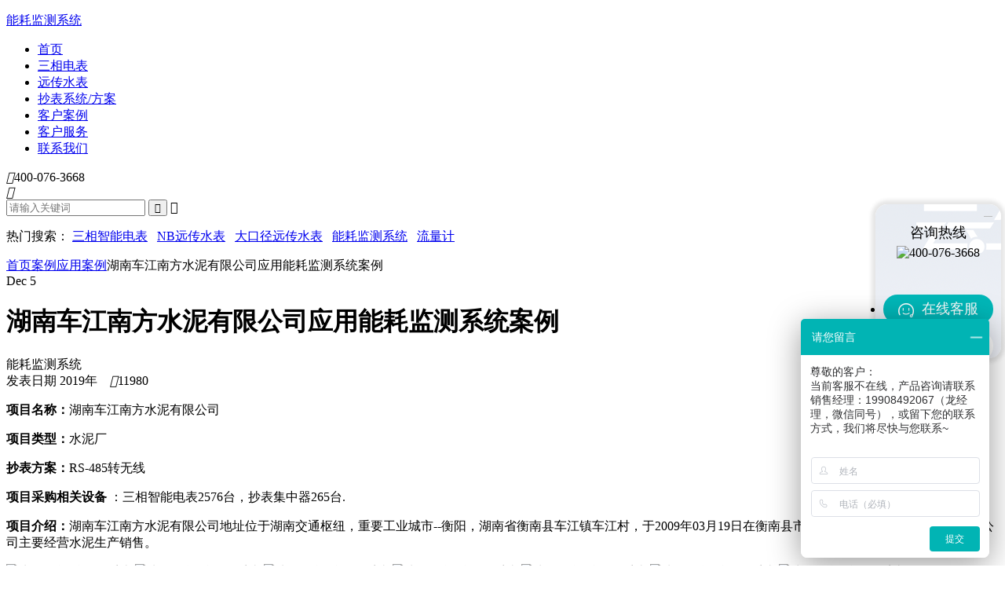

--- FILE ---
content_type: text/html
request_url: https://www.yunjichaobiao.com/casedetail/625.html
body_size: 14098
content:

<!doctype html>
<html>

<head>
	<meta charset="gb2312">
	<meta id="viewport" name="viewport" content="width=1300">
	<meta name="renderer" content="webkit">
	<meta http-equiv="X-UA-Compatible" content="IE=edge,Chrome=1"/>
        <title>能耗监测系统应用案例-湖南车江南方水泥有限公司</title>
        <meta name="keywords" content="水泥厂能耗监测系统">
        <meta name="description" content="能耗监测系统在湖南车江南方水泥有限公司的应用案例,该方案通过远程抄表监测各项能耗数据，掌握了生产环节和重点设备的实时能耗状况，减少工厂尖峰时段用电量，为管理者提供了分析决策依据，节省了水泥厂用电成本。">
        	<!--<meta name="viewport" content="width=device-width, initial-scale=1, user-scalable=no">-->
	<link href=/case/css/index.css?v1654075771" rel="stylesheet">
	<script src="/js/jquery.js?v1541400444"></script>
	<link href="/css/swiper.min.css?v1541400444" rel="stylesheet">
	<script src="/js/swiper.jquery.min.js?v1541400446"></script>
	<script src="/js/jquery.SuperSlide.2.1.1.js?v1541400538"></script>
	<!--[if lt IE 9]><script src="https://cdn.bootcss.com/html5shiv/r29/html5.min.js"></script><script src="https://cdn.bootcss.com/respond.js/1.4.2/respond.min.js"></script><![endif]-->
</head>

<body>
	<div class="pageHeader">
		<div class="headerWrap clearfix">
  <div class="headerLogo"><a title="云集" href="/" >
              <p>能耗监测系统</p> 
        </a></div>
  <ul class="headerNav ani clearfix">
    <li  ><a title="首页" href="/">首页</a></li>
    <li ><a title="三相电表" href="/products/tx_type-2.html">三相电表</a></li>
    <li ><a title="远传水表" href="/shuibiao/">远传水表</a></li>
    <li ><a title="抄表系统" href="/soft/">抄表系统/方案</a></li>
    <!-- <li ><a title="负荷感知电表" href="/zhineng/">负荷感知电表</a></li> -->
    
    <li  class="on" ><a title="客户案例" href="/case/97.html">客户案例</a></li>
    <li ><a title="客户服务" href="/news/2.html">客户服务</a></li>
    <li ><a title="联系我们" rel="nofollow" href="/contact/">联系我们</a></li>
  </ul>
  <div class="heaerTel"><i class="iconfont">&#xe695;</i>400-076-3668</div>
  <div class="heaerSearchBtn"><i class="iconfont ">&#xe9da;</i></div>
</div>
<div class="HeaderSearch ani">
  <div class="hull">
    <form class="clearfix" action="/products/" method="post" >
      <input type="text" autocomplete="off" class="text" name="search2" id="search2" placeholder="请输入关键词">
      <input type="submit" class="iconfont sbtn" value="&#xe9da;">
      <span class="searchClose iconfont">&#xecaa;</span>
    </form>
    <p>热门搜索： 
      <!--      <a href="/chanpin/122.html">威胜DTZY341</a>&nbsp;&nbsp;
                      <a href="/products/pid-1.html">威胜电表</a>&nbsp;&nbsp;
                      <a href="/products/pid-5.html">江苏林洋电表</a>&nbsp;&nbsp;
                      <a href="/soft/5.html">预付费系统</a>--> 
        <a href="/products/tx_type-2.html">三相智能电表</a>&nbsp;&nbsp; 
        <a href="/shuibiao/pid-8.html">NB远传水表</a>&nbsp;&nbsp; 
        <a href="/shuibiao/pid-6.html">大口径远传水表</a>&nbsp;&nbsp; 
        <a href="/soft/1.html">能耗监测系统</a>&nbsp;&nbsp; 
        <a href="/shuibiao/pid-18.html">流量计</a>
      </p>
  </div>
</div>
<script>
$(".heaerSearchBtn").on("click", function(){
 $(".HeaderSearch").toggleClass('on');
});	
$(".searchClose").on("click", function(){
 $(".HeaderSearch").toggleClass('on');
});	
</script> 
	</div>
	<!--/pageHeader-->
	<!--<div class="wrap BreadCrumbs"><a href="index.php">首页</a><a href="index.php">案例</a><span>案例详情</span></div>-->
	<div class="BreadCrumbs wrap clearfix"><a href="http://www.yunjichaobiao.com">首页</a><a href="/case/">案例</a><a href="/case/48.html">应用案例</a><span>湖南车江南方水泥有限公司应用能耗监测系统案例</span>
	</div>
	<div class="wrap clearfix ani" style="padding:0px 0 50px;">
		<div class="caseLeft">
			<!--/end-->
			<div class="case_Detail">
				<div class="case_DetailHd">
					<div class="date">
						<span class="MM">
							Dec						</span>
						<span class="DD">
							5						</span>
					</div>
					<h1 class="text-overflow">
						湖南车江南方水泥有限公司应用能耗监测系统案例					</h1>
					<div class="clearfix">
						<div class="tag">能耗监测系统						</div>
						<div class="time">发表日期 2019年&nbsp;&nbsp;&nbsp;&nbsp;<i style=" vertical-align: initial;" class="iconfont">&#xe689;</i>11980</div>
					</div>
				</div>
				<div class="case_DetaiBd">
					<p>
	<strong>项目名称：</strong>湖南车江南方水泥有限公司
</p>
<p>
	<strong>项目类型</strong><strong>：</strong>水泥厂
</p>
<p>
	<strong>抄表方案：</strong>RS-485转无线
</p>
<p>
	<strong> 项目采购相关设备 </strong> ：三相智能电表2576台，抄表集中器265台.
</p>
<p>
	<strong>项目介绍：</strong>湖南车江南方水泥有限公司地址位于湖南交通枢纽，重要工业城市--衡阳，湖南省衡南县车江镇车江村，于2009年03月19日在衡南县市场和质量监督管理局注册成立，公司主要经营水泥生产销售。
</p>
<img src="/attachments/image/20200520/20200520151204_36740.jpg?v1589958724" alt="水泥厂能耗监测系统" /> <img src="/attachments/image/20200520/20200520151204_76069.jpg?v1589958724" alt="水泥厂能耗监测系统" /> <img src="/attachments/image/20200520/20200520151204_75464.jpg?v1589958724" alt="水泥厂能耗监测系统" /> <img src="/attachments/image/20200520/20200520151204_38888.jpg?v1589958724" alt="水泥厂能耗监测系统" /> <img src="/attachments/image/20200520/20200520151205_15081.jpg?v1589958725" alt="水泥厂能耗监测系统" /> <img src="/attachments/image/20200520/20200520151205_40000.jpg?v1589958725" alt="水泥厂能耗监测系统" /> <img src="/attachments/image/20200520/20200520151205_29819.jpg?v1589958725" alt="水泥厂能耗监测系统" /> <img src="/attachments/image/20200520/20200520151205_44145.jpg?v1589958725" alt="水泥厂能耗监测系统" /> <img src="/attachments/image/20200520/20200520151205_99620.jpg?v1589958725" alt="水泥厂能耗监测系统" /> <img src="/attachments/image/20200520/20200520151205_84154.jpg?v1589958725" alt="水泥厂能耗监测系统" />				</div>
				
				<div class="detail_tag clearfix">
			文章标签:<a href="https://www.yunjichaobiao.com/products/" target="_blank">三相电表</a><a href="https://www.yunjichaobiao.com/soft/1.html" target="_blank">能耗管理系统</a>			
		</div>
				
				<div class="case_DetaiPage">
					<ul class="clearfix">
                                      
						<li>
							<a class="text-overflow" href="/casedetail/720.html" title="北京E园PARK共享办公写字楼抄表系统应用案例"><i class="iconfont">&#xe660;</i><p class="text-overflow">北京E园PARK共享办公写字楼抄表系统应用案例</p></a>
						</li>
                                                                                     
						<li>
							<a class="text-overflow" href="/casedetail/726.html" title="西藏大学校园电表远程抄表系统应用案例"><i class="iconfont">&#xe65f;</i><p class="text-overflow">西藏大学校园电表远程抄表系统应用案例</p></a>
						</li>
                                                
						<li>
							<a class="text-overflow" href="/case/48.html"><i class="iconfont">&#xe859;</i><p class="text-overflow">返回案例列表</p></a>
						</li>

					</ul>
				</div>


				<!--<div class="loaDmore"><a href="javascript:;" onclick="javascript:history.back(-1);">返回案例列表<span class="iconfont">&#xe673;</span></a></div>-->
			</div>

			<!--/load-->
		</div>
		<!--/caseLeft-->
		<div class="caseSideBar">
			<form class="caseSideSearch" action="/case/"  method="POST">
				<input type="text" class="text" name="sch"  placeholder="搜索" >
				<input type="submit" class="iconfont btn" value="&#xe734;">
			</form>
			<!--切换新闻-->
			<div class="caseSideItemBox">
				<div class="caseSide_tabNews">
					<div class="hd">
						<ul class="clearfix">
							<li><a href="javascript:;">应用案例</a>
							</li>
							<li><a href="javascript:;">参观供应商</a>
							</li>
							<li><a href="javascript:;">客户来访</a>
							</li>

						</ul>
					</div>
					<div class="bd noani">
						<div class="bdBox">
							<ul class="clearfix">
                              
                                                            
                                                            <li>
                                                                    <a href="/casedetail/950.html" class="clearfix">
                                                                        <div class="pic" style="background-image: url(/attachments/month_2408/240829114818_cae790od7.jpg);"></div>
                                                                        <h2>湖南永州市中央新城住宅小区应用案例</h2>
                                                                        <div class="time">2024年</div>
                                                                    </a>
                                                                </li>                                                                       
                                                            
                                                            <li>
                                                                    <a href="/casedetail/949.html" class="clearfix">
                                                                        <div class="pic" style="background-image: url(/attachments/month_2407/240717051545_67dc71CIC.jpg);"></div>
                                                                        <h2>阿里中心A座办公写字楼应用案例</h2>
                                                                        <div class="time">2024年</div>
                                                                    </a>
                                                                </li>                                                                       
                                                            
                                                            <li>
                                                                    <a href="/casedetail/948.html" class="clearfix">
                                                                        <div class="pic" style="background-image: url(/attachments/month_2407/240711035048_d091d2SBp.jpg);"></div>
                                                                        <h2>安徽芜湖港务工厂园区应用案例</h2>
                                                                        <div class="time">2024年</div>
                                                                    </a>
                                                                </li>                                                                         
								

							</ul>
							<a class="more" target="_blank" href="/case/48.html">查看更多&nbsp;&gt;</a>

						</div>
						<div class="bdBox">
							<ul class="clearfix">
                                            
				  
                                                            
                                                            <li>
                                                                    <a href="/casedetail/660.html" class="clearfix">
                                                                        <div class="pic" style="background-image: url(/attachments/month_2008/200822044929_57f002TQQ.jpg);"></div>
                                                                        <h2>云集抄表应邀参观阿里巴巴集团总部洽谈电力仪表合作</h2>
                                                                        <div class="time">2020年</div>
                                                                    </a>
                                                                </li>                                                                       
                                                            
                                                            <li>
                                                                    <a href="/casedetail/657.html" class="clearfix">
                                                                        <div class="pic" style="background-image: url(/attachments/month_2008/200811030728_a92dc8IcX.jpg);"></div>
                                                                        <h2>杭州海兴电表厂家工厂参观学习</h2>
                                                                        <div class="time">2020年</div>
                                                                    </a>
                                                                </li>                                                                       
                                                            
                                                            <li>
                                                                    <a href="/casedetail/647.html" class="clearfix">
                                                                        <div class="pic" style="background-image: url(/attachments/month_2006/200605104615_69e8feN0S.jpg);"></div>
                                                                        <h2>江苏林洋电表厂家工厂参观学习</h2>
                                                                        <div class="time">2020年</div>
                                                                    </a>
                                                                </li>                                                                     				

							</ul>
							<a class="more" target="_blank" href="/case/38.html">查看更多&nbsp;&gt;</a>

						</div>
						<div class="bdBox">
							<ul class="clearfix">
                                                              
                                                            
                                                            <li>
                                                                    <a href="/casedetail/734.html" class="clearfix">
                                                                        <div class="pic" style="background-image: url(/attachments/month_2107/210702112416_5e1b11YhH.jpg);"></div>
                                                                        <h2>杭州炬华科技股份有限公司领导来我公司考察参观</h2>
                                                                        <div class="time">2021年</div>
                                                                    </a>
                                                                </li>                                                                       
                                                            
                                                            <li>
                                                                    <a href="/casedetail/731.html" class="clearfix">
                                                                        <div class="pic" style="background-image: url(/attachments/month_2106/210625022804_dcd7ae20G.jpg);"></div>
                                                                        <h2>杭州百富电子技术有限公司领导来我公司考察参观</h2>
                                                                        <div class="time">2021年</div>
                                                                    </a>
                                                                </li>                                                                       
                                                            
                                                            <li>
                                                                    <a href="/casedetail/699.html" class="clearfix">
                                                                        <div class="pic" style="background-image: url(/attachments/month_2101/210123051802_6d597caqZ.jpg);"></div>
                                                                        <h2>江苏林洋电子有限公司供应商客户来访</h2>
                                                                        <div class="time">2021年</div>
                                                                    </a>
                                                                </li>                                                                     								

							</ul>
							<a class="more" target="_blank" href="/case/76.html">查看更多&nbsp;&gt;</a>

						</div>

					</div>

				</div>
			</div>
			<script>
				jQuery( ".caseSide_tabNews" ).slide( {} );
			</script>
			<!--切换新闻-->
			<!--热门标签-->
			<div class="caseSideItemBox">
				<div class="caseSideTitle">热门标签</div>
				<ul class="caseSide_02 clearfix">
										<li><a href="/case/bq-1-48.html"  >能耗监测系统</a>
					</li>
										<li><a href="/case/bq-2-48.html"  >远程抄表系统</a>
					</li>
										<li><a href="/case/bq-3-48.html"  >使用华立电表项目</a>
					</li>
										<li><a href="/case/bq-4-48.html"  >水表抄表项目</a>
					</li>
										<li><a href="/case/bq-5-48.html"  >长沙案例</a>
					</li>
										<li><a href="/case/bq-6-48.html"  >远程预付费抄表系统</a>
					</li>
									</ul>
			</div>
			<!--/热门标签-->
	

			<!--能耗监测-->
			<div class="caseSideItemBox" style="padding-bottom: 20px;">
				<div class="caseSideTitle clearfix">能耗监测系统</div>
				<a target="_blank" href="/soft/" title="能耗监测"><img alt="能耗监测" src="/case/img/20180516005.jpg?v1"></a>
			</div>
			<!--/能耗监测-->

			<!--相关案例推荐-->
			<div class="caseSideItemBox" id="caseSide_anli">
				<div class="caseSideTitle clearfix">相关案例推荐</div>
				
				<div class="prev"><i class="iconfont">&#xe751;</i>换一组</div>
				<div class="swiper-container caseSide_07">

  <div class="swiper-wrapper">
               <li><a target="_blank" href="/casedetail/618.html" class="text-overflow">上海宝钢工业园区能耗监测系统案例</a></li>
              <li><a target="_blank" href="/casedetail/831.html" class="text-overflow">酒鬼酒工业园能耗监测管理系统应用案例</a></li>
              <li><a target="_blank" href="/casedetail/685.html" class="text-overflow">中联重科工业园远程能耗监测系统应用案例</a></li>
              <li><a target="_blank" href="/casedetail/881.html" class="text-overflow">浙江一舟电子科技工业园能耗抄表系统应用案例</a></li>
              <li><a target="_blank" href="/casedetail/655.html" class="text-overflow">广东申菱环境系统公司能耗监测管理系统应用案例</a></li>
              <li><a target="_blank" href="/casedetail/616.html" class="text-overflow">广州卡尔蔡司太阳镜片工厂能耗监测系统案例</a></li>
              <li><a target="_blank" href="/casedetail/828.html" class="text-overflow">雅马哈株洲工业园能源管理系统应用案例</a></li>
              <li><a target="_blank" href="/casedetail/620.html" class="text-overflow">甘肃省国家高新区远程预付费抄表系统案例</a></li>
              <li><a target="_blank" href="/casedetail/612.html" class="text-overflow">临沭奥太光伏发电有限公司能耗监测系统案例</a></li>
              <li><a target="_blank" href="/casedetail/707.html" class="text-overflow">广东华阳集团工业园区能耗抄表系统应用案例</a></li>
              <li><a target="_blank" href="/casedetail/872.html" class="text-overflow">浙江夏王纸业工业园能耗监测系统应用案例</a></li>
              <li><a target="_blank" href="/casedetail/654.html" class="text-overflow">云南磷化集团昆阳磷矿远程能耗抄表系统应用案例</a></li>
              <li><a target="_blank" href="/casedetail/733.html" class="text-overflow">山东龙辉起重机械有限公司工业园区能耗监测系统应用案例</a></li>
              <li><a target="_blank" href="/casedetail/641.html" class="text-overflow">河南沙钢钢铁公司工厂远程三相智能电表客户案例</a></li>
              <li><a target="_blank" href="/casedetail/840.html" class="text-overflow">科霖集团电气成套厂能耗监测管理系统应用案例</a></li>
              <li><a target="_blank" href="/casedetail/667.html" class="text-overflow">浙江泰普森集团工厂能耗监测系统应用案例</a></li>
              <li><a target="_blank" href="/casedetail/879.html" class="text-overflow">浙江博威合金工业园区远程抄表系统应用案例</a></li>
              <li><a target="_blank" href="/casedetail/861.html" class="text-overflow">晨风集团江苏工业园区能耗监测系统应用案例</a></li>
              <li><a target="_blank" href="/casedetail/865.html" class="text-overflow">敏杰电器江苏常州工业园区能耗管理系统应用案例</a></li>
              <li><a target="_blank" href="/casedetail/623.html" class="text-overflow">湖南航天环宇通信科技股份有限公司应用能耗监测系统案例</a></li>
              <li><a target="_blank" href="/casedetail/630.html" class="text-overflow">四川金田纸业有限公司园区能耗监测系统应用案例</a></li>
              <li><a target="_blank" href="/casedetail/858.html" class="text-overflow">锋芒集团江苏工业园区能耗监控系统应用案例</a></li>
              <li><a target="_blank" href="/casedetail/626.html" class="text-overflow">聚能科技创新研究院远程无线抄表应用客户案例</a></li>
              <li><a target="_blank" href="/casedetail/938.html" class="text-overflow">江西煤业萍乡电力加工制造应用案例</a></li>
              <li><a target="_blank" href="/casedetail/847.html" class="text-overflow">云南泽泉管业工业园区能耗抄表管理系统应用案例</a></li>
              <li><a target="_blank" href="/casedetail/852.html" class="text-overflow">云南云铝泽鑫铝业工业能耗抄表系统应用案例</a></li>
              <li><a target="_blank" href="/casedetail/665.html" class="text-overflow">杰立化妆品包装园区能耗监测系统应用案例</a></li>
              <li><a target="_blank" href="/casedetail/608.html" class="text-overflow">广汽菲亚特(长沙)能源管理系统应用案例</a></li>
              <li><a target="_blank" href="/casedetail/843.html" class="text-overflow">长虹华意压缩机江西工业园能耗监测系统应用案例</a></li>
              <li><a target="_blank" href="/casedetail/691.html" class="text-overflow">武汉第二电线电缆工厂能耗管理系统应用案例</a></li>
              <li><a target="_blank" href="/casedetail/844.html" class="text-overflow">江西宏柏新材料工业园区能耗抄表系统应用案例</a></li>
              <li><a target="_blank" href="/casedetail/634.html" class="text-overflow">广东胜宇电缆公司能耗监测系统客户案例</a></li>
              <li><a target="_blank" href="/casedetail/674.html" class="text-overflow">湖南磐吉奥工厂远程抄表系统应用案例</a></li>
              <li><a target="_blank" href="/casedetail/668.html" class="text-overflow">尚志珍珠笔业园区能耗监测系统应用案例</a></li>
              <li><a target="_blank" href="/casedetail/648.html" class="text-overflow">中山大学校园远程能耗监测系统应用案例</a></li>
              <li><a target="_blank" href="/casedetail/688.html" class="text-overflow">中国矿业大学校园远程抄表系统应用案例</a></li>
              <li><a target="_blank" href="/casedetail/829.html" class="text-overflow">三一重工郴州工业园能耗监测管理系统应用案例</a></li>
              <li><a target="_blank" href="/casedetail/664.html" class="text-overflow">深圳东丽塑料园区远程抄表系统应用案例</a></li>
              <li><a target="_blank" href="/casedetail/640.html" class="text-overflow">合肥华润五彩城商场能耗监测抄表系统应用案例</a></li>
              <li><a target="_blank" href="/casedetail/835.html" class="text-overflow">西南水泥贵州工业园能源管理系统应用案例</a></li>
              <li><a target="_blank" href="/casedetail/678.html" class="text-overflow">江西雅保锂业工厂远程能耗监测系统应用案例</a></li>
              <li><a target="_blank" href="/casedetail/937.html" class="text-overflow">湖南博翔纺织产业园区应用案例</a></li>
              <li><a target="_blank" href="/casedetail/720.html" class="text-overflow">北京E园PARK共享办公写字楼抄表系统应用案例</a></li>
              <li><a target="_blank" href="/casedetail/625.html" class="text-overflow">湖南车江南方水泥有限公司应用能耗监测系统案例</a></li>
              <li><a target="_blank" href="/casedetail/726.html" class="text-overflow">西藏大学校园电表远程抄表系统应用案例</a></li>
              <li><a target="_blank" href="/casedetail/666.html" class="text-overflow">长沙富兴时代商场能耗监测系统应用案例</a></li>
              <li><a target="_blank" href="/casedetail/661.html" class="text-overflow">宁波桃源广场商场能耗监测系统应用案例</a></li>
              <li><a target="_blank" href="/casedetail/624.html" class="text-overflow">湖南梦洁家纺工厂远程抄表系统应用案例</a></li>
              <li><a target="_blank" href="/casedetail/643.html" class="text-overflow">福州世纪金源购物中心能耗监测系统应用案例</a></li>
              <li><a target="_blank" href="/casedetail/652.html" class="text-overflow">云南磷化集团晋宁磷矿远程能耗管理系统应用案例</a></li>
              <li><a target="_blank" href="/casedetail/653.html" class="text-overflow">云南磷化集团尖山磷矿远程能耗监测系统应用案例</a></li>
              <li><a target="_blank" href="/casedetail/613.html" class="text-overflow">北京蓝色港湾能耗监测系统案例</a></li>
              <li><a target="_blank" href="/casedetail/675.html" class="text-overflow">江西南昌社保局能耗监测系统应用案例</a></li>
              <li><a target="_blank" href="/casedetail/642.html" class="text-overflow">长沙印象汇商场能耗监测系统应用案例</a></li>
              <li><a target="_blank" href="/casedetail/728.html" class="text-overflow">拉萨碧桂园小区远程抄表系统应用案例</a></li>
              <li><a target="_blank" href="/casedetail/689.html" class="text-overflow">四季沐歌太阳能工业园远程能耗监测系统应用案例</a></li>
              <li><a target="_blank" href="/casedetail/659.html" class="text-overflow">爱伊美集团能耗监测管理系统应用案例</a></li>
              <li><a target="_blank" href="/casedetail/627.html" class="text-overflow">海南通用三洋药业有限公司远程抄表系统应用案例</a></li>
              <li><a target="_blank" href="/casedetail/611.html" class="text-overflow">江西德兴铜矿能耗监测系统案例</a></li>
              <li><a target="_blank" href="/casedetail/597.html" class="text-overflow">企业远程抄表系统-德国博世工厂案例</a></li>
              <li><a target="_blank" href="/casedetail/684.html" class="text-overflow">岳阳华能电厂远程能耗监测系统应用案例</a></li>
              <li><a target="_blank" href="/casedetail/950.html" class="text-overflow">湖南永州市中央新城住宅小区应用案例</a></li>
              <li><a target="_blank" href="/casedetail/949.html" class="text-overflow">阿里中心A座办公写字楼应用案例</a></li>
              <li><a target="_blank" href="/casedetail/948.html" class="text-overflow">安徽芜湖港务工厂园区应用案例</a></li>
              <li><a target="_blank" href="/casedetail/947.html" class="text-overflow">江苏新扬子造船工厂园区应用案例</a></li>
              <li><a target="_blank" href="/casedetail/946.html" class="text-overflow">江苏元辰合肥万象城大型商场应用案例</a></li>
              <li><a target="_blank" href="/casedetail/945.html" class="text-overflow">湖南特力液压机械制造应用案例</a></li>
              <li><a target="_blank" href="/casedetail/944.html" class="text-overflow">湖南常德毅力能源化学工业应用案例</a></li>
              <li><a target="_blank" href="/casedetail/943.html" class="text-overflow">浙江锦运再生资源化学工业应用案例</a></li>
              <li><a target="_blank" href="/casedetail/942.html" class="text-overflow">江西森奥达机械制造应用案例</a></li>
              <li><a target="_blank" href="/casedetail/941.html" class="text-overflow">湖南长沙湘煤工业园区应用案例</a></li>
              <li><a target="_blank" href="/casedetail/940.html" class="text-overflow">江苏亚太轻合金科技园区应用案例</a></li>
              <li><a target="_blank" href="/casedetail/939.html" class="text-overflow">云南昆明嘉和科技园区应用案例</a></li>
              <li><a target="_blank" href="/casedetail/936.html" class="text-overflow">湖南汨罗归义坊购物中心应用案例</a></li>
              <li><a target="_blank" href="/casedetail/935.html" class="text-overflow">湖南劲仔食品产业园区应用案例</a></li>
              <li><a target="_blank" href="/casedetail/934.html" class="text-overflow">重庆华德机械制造工厂应用案例</a></li>
              <li><a target="_blank" href="/casedetail/933.html" class="text-overflow">重庆美心集团产业园区应用案例</a></li>
              <li><a target="_blank" href="/casedetail/932.html" class="text-overflow">重庆伟巴斯特车顶系统工厂应用案例</a></li>
              <li><a target="_blank" href="/casedetail/931.html" class="text-overflow">重庆临空智造产业园区应用案例</a></li>
              <li><a target="_blank" href="/casedetail/930.html" class="text-overflow">重庆奥福精细陶瓷工厂应用案例</a></li>
              <li><a target="_blank" href="/casedetail/929.html" class="text-overflow">四川华为大数据中心园区应用案例</a></li>
              <li><a target="_blank" href="/casedetail/928.html" class="text-overflow">四川康佳产业园能耗监测系统应用案例</a></li>
              <li><a target="_blank" href="/casedetail/927.html" class="text-overflow">四川川润物联智造园区三相电表应用案例</a></li>
              <li><a target="_blank" href="/casedetail/926.html" class="text-overflow">四川新都化工园区能耗监测系统应用案例</a></li>
              <li><a target="_blank" href="/casedetail/925.html" class="text-overflow">四川九鼎科技园区能耗监测系统应用案例</a></li>
              <li><a target="_blank" href="/casedetail/924.html" class="text-overflow">四川58神奇空间商场三相智能电表应用案例</a></li>
              <li><a target="_blank" href="/casedetail/923.html" class="text-overflow">测试</a></li>
              <li><a target="_blank" href="/casedetail/922.html" class="text-overflow">四川太平洋药业园区能源监测管理系统应用案例</a></li>
              <li><a target="_blank" href="/casedetail/921.html" class="text-overflow">四川川建管道工业园区三相智能电表应用案例</a></li>
              <li><a target="_blank" href="/casedetail/920.html" class="text-overflow">四川驰阳饲料工厂能耗监测管理系统应用案例</a></li>
              <li><a target="_blank" href="/casedetail/919.html" class="text-overflow">四川建华建材工业园区能耗监测在线系统应用案例</a></li>
              <li><a target="_blank" href="/casedetail/918.html" class="text-overflow">四川维达纸业产业园区能耗监测系统应用案例</a></li>
              <li><a target="_blank" href="/casedetail/917.html" class="text-overflow">重庆爱玛车业产业园能耗监测系统应用案例</a></li>
              <li><a target="_blank" href="/casedetail/916.html" class="text-overflow">四川兴辉腾集团工厂能耗监测系统应用案例</a></li>
              <li><a target="_blank" href="/casedetail/915.html" class="text-overflow">浙江世茂铜业园区宿舍能耗监测系统应用案例</a></li>
              <li><a target="_blank" href="/casedetail/914.html" class="text-overflow">浙江弘达环保产业园三相电表应用案例</a></li>
              <li><a target="_blank" href="/casedetail/913.html" class="text-overflow">浙江赛歌服饰工厂能耗监测系统应用案例</a></li>
              <li><a target="_blank" href="/casedetail/912.html" class="text-overflow">浙江卓诗尼鞋业园区能耗抄表系统应用案例</a></li>
              <li><a target="_blank" href="/casedetail/911.html" class="text-overflow">浙江松门水产品批发市场远程抄表系统应用案例</a></li>
              <li><a target="_blank" href="/casedetail/910.html" class="text-overflow">浙江台州美丽宝鞋业园区能耗抄表系统应用案例</a></li>
              <li><a target="_blank" href="/casedetail/909.html" class="text-overflow">浙江乐清市惠华电子工厂能耗监测系统应用案例</a></li>
              <li><a target="_blank" href="/casedetail/908.html" class="text-overflow">浙江临港包装产业园能耗抄表系统应用案例</a></li>
              <li><a target="_blank" href="/casedetail/907.html" class="text-overflow">浙江乐清市富泓锦铜业加工厂应用案例</a></li>
              <li><a target="_blank" href="/casedetail/906.html" class="text-overflow">浙江新瑞新材料工业园区能耗抄表系统应用案例</a></li>
              <li><a target="_blank" href="/casedetail/905.html" class="text-overflow">浙江义乌市迪亚斯服饰工业园区能耗抄表系统应用案例</a></li>
              <li><a target="_blank" href="/casedetail/904.html" class="text-overflow">浙江浦江盛博饰品加工厂能耗抄表系统应用案例</a></li>
              <li><a target="_blank" href="/casedetail/903.html" class="text-overflow">浙江金华市金顺工具工厂能耗抄表系统应用案例</a></li>
              <li><a target="_blank" href="/casedetail/902.html" class="text-overflow">浙江维力塑胶工厂能耗抄表系统应用案例</a></li>
              <li><a target="_blank" href="/casedetail/901.html" class="text-overflow">浙江科力工业园区能耗监测系统案例</a></li>
              <li><a target="_blank" href="/casedetail/900.html" class="text-overflow">浙江君澜江山国际酒店水表远程抄表应用案例</a></li>
              <li><a target="_blank" href="/casedetail/899.html" class="text-overflow">湖南长沙礼恩派拉线工业园区能耗监测系统应用案例</a></li>
              <li><a target="_blank" href="/casedetail/898.html" class="text-overflow">湖南长沙华中一鼓风机工业园区能耗监测系统应用案例</a></li>
              <li><a target="_blank" href="/casedetail/897.html" class="text-overflow">福建南安市奥力石业工业园区能耗抄表系统应用案例</a></li>
              <li><a target="_blank" href="/casedetail/896.html" class="text-overflow">福建厦门晋和华佐食品工厂能耗抄表系统应用案例</a></li>
              <li><a target="_blank" href="/casedetail/895.html" class="text-overflow">福建嘉文丽化妆品工业园区能源监测管理系统应用案例</a></li>
              <li><a target="_blank" href="/casedetail/894.html" class="text-overflow">福建华南山鹰纸业工业园区能源监测管理系统应用案例</a></li>
              <li><a target="_blank" href="/casedetail/893.html" class="text-overflow">福建鑫晟环境科技加工厂能源监测管理系统应用案例</a></li>
              <li><a target="_blank" href="/casedetail/892.html" class="text-overflow">福建佳诚机械工业园区能源监测管理系统应用案例</a></li>
              <li><a target="_blank" href="/casedetail/891.html" class="text-overflow">福建圣元环保电力发电厂能源监测管理系统应用案例</a></li>
              <li><a target="_blank" href="/casedetail/890.html" class="text-overflow">浙江太阳实业工业园区能源监测管理系统应用案例</a></li>
              <li><a target="_blank" href="/casedetail/889.html" class="text-overflow">福建万阳城商业综合体三相电表应用案例</a></li>
              <li><a target="_blank" href="/casedetail/888.html" class="text-overflow">浙江宁波誉立精密模具工业园区应用案例</a></li>
              <li><a target="_blank" href="/casedetail/887.html" class="text-overflow">浙江公牛集团工业园区能耗监测管理系统应用案例</a></li>
              <li><a target="_blank" href="/casedetail/886.html" class="text-overflow">浙江生久集团工业园区能耗监测管理系统应用案例</a></li>
              <li><a target="_blank" href="/casedetail/885.html" class="text-overflow">浙江宁波盛发铜业工厂能耗监测系统应用案例</a></li>
              <li><a target="_blank" href="/casedetail/884.html" class="text-overflow">浙江鑫邦粉末冶金工业能耗抄表系统应用案例</a></li>
              <li><a target="_blank" href="/casedetail/883.html" class="text-overflow">浙江宁波正凯机械工业园区能耗监测管理系统应用案例</a></li>
              <li><a target="_blank" href="/casedetail/882.html" class="text-overflow">浙江宁波技嘉科技工业园区大口径远传水表应用案例</a></li>
              <li><a target="_blank" href="/casedetail/880.html" class="text-overflow">浙江恒一广场商业综合体远程预付费抄表系统应用案例</a></li>
              <li><a target="_blank" href="/casedetail/878.html" class="text-overflow">浙江宁波储力叉车工业园能耗监测系统应用案例</a></li>
              <li><a target="_blank" href="/casedetail/877.html" class="text-overflow">浙江衢州金佰汇超市商业综合体能耗抄表系统应用案例</a></li>
              <li><a target="_blank" href="/casedetail/876.html" class="text-overflow">浙江开化七一电器工业园能耗监测系统应用案例</a></li>
              <li><a target="_blank" href="/casedetail/875.html" class="text-overflow">宁波妇儿医院大口径远传水表应用案例</a></li>
              <li><a target="_blank" href="/casedetail/874.html" class="text-overflow">浙江正荣香料工业园区能耗抄表系统应用案例</a></li>
              <li><a target="_blank" href="/casedetail/873.html" class="text-overflow">浙江开化金佰汇广场商业综合体预付费抄表系统应用案例</a></li>
              <li><a target="_blank" href="/casedetail/870.html" class="text-overflow">江苏南通浩盛汽车科技工业园区能耗管理系统应用案例</a></li>
              <li><a target="_blank" href="/casedetail/869.html" class="text-overflow">江苏大同宝富纺织科技工业能耗管理系统应用案例</a></li>
              <li><a target="_blank" href="/casedetail/867.html" class="text-overflow">华润集团合肥万象城商场无线远程抄表系统应用案例</a></li>
              <li><a target="_blank" href="/casedetail/864.html" class="text-overflow">江苏凤市电子集团工业园区能耗管理系统应用案例</a></li>
              <li><a target="_blank" href="/casedetail/863.html" class="text-overflow">江苏常州佳宏纺织品工业园区远程抄表系统应用案例</a></li>
              <li><a target="_blank" href="/casedetail/860.html" class="text-overflow">江苏南通市海门区人民医院能耗监测系统应用案例</a></li>
              <li><a target="_blank" href="/casedetail/859.html" class="text-overflow">江苏美亚塑料工业园区能耗管理系统应用案例</a></li>
              <li><a target="_blank" href="/casedetail/857.html" class="text-overflow">江苏镇江亨威创业园区能耗监控系统应用案例</a></li>
              <li><a target="_blank" href="/casedetail/856.html" class="text-overflow">江苏维创散热器工业园能源抄表系统应用案例</a></li>
              <li><a target="_blank" href="/casedetail/854.html" class="text-overflow">江苏中国纺织服装城电表抄表缴费管理系统应用案例</a></li>
              <li><a target="_blank" href="/casedetail/853.html" class="text-overflow">江苏双峰格雷斯海姆工业能耗抄表系统应用案例</a></li>
              <li><a target="_blank" href="/casedetail/851.html" class="text-overflow">云南金樽时代广场商场预付费抄表管理系统应用案例</a></li>
              <li><a target="_blank" href="/casedetail/849.html" class="text-overflow">云南东盟国际冷链物流中心远程预付费系统应用案例</a></li>
              <li><a target="_blank" href="/casedetail/848.html" class="text-overflow">湖南应用技术学院预付费电表抄表系统应用案例</a></li>
              <li><a target="_blank" href="/casedetail/842.html" class="text-overflow">江西永宁科技工业园能耗管理系统应用案例</a></li>
              <li><a target="_blank" href="/casedetail/841.html" class="text-overflow">江西纳米技术研究所能耗抄表管理系统应用案例</a></li>
              <li><a target="_blank" href="/casedetail/839.html" class="text-overflow">中铁国际城·水岸广场贵州商业综合体预付费抄表系统应用案例</a></li>
              <li><a target="_blank" href="/casedetail/838.html" class="text-overflow">湖南省衡阳远景钨业工业园能耗抄表系统应用案例</a></li>
              <li><a target="_blank" href="/casedetail/837.html" class="text-overflow">贵州贵阳中大国际购物广场电表预付费抄表系统应用案例</a></li>
              <li><a target="_blank" href="/casedetail/836.html" class="text-overflow">贵州黔西南州人民医院能耗抄表管理系统应用案例</a></li>
              <li><a target="_blank" href="/casedetail/834.html" class="text-overflow">贵州照壁庭轩美食商业街电表抄表缴费系统应用案例</a></li>
              <li><a target="_blank" href="/casedetail/833.html" class="text-overflow">茅台会客厅文旅商业综合体电表抄表缴费系统应用案例</a></li>
              <li><a target="_blank" href="/casedetail/832.html" class="text-overflow">贵州遵义程寨水电站能耗监测管理系统应用案例</a></li>
              <li><a target="_blank" href="/casedetail/830.html" class="text-overflow">湖南耒阳滨江学府小区住宅水电预付费抄表系统应用案例</a></li>
              <li><a target="_blank" href="/casedetail/827.html" class="text-overflow">湖南湘乡天城混凝土有限公司工业园能耗监测管理系统应用案例</a></li>
              <li><a target="_blank" href="/casedetail/826.html" class="text-overflow">湖南韶山学校预付费抄表系统应用案例</a></li>
              <li><a target="_blank" href="/casedetail/825.html" class="text-overflow">湖南郴州长星新材料科技有限公司工业园能耗监测管理系统应用案例</a></li>
              <li><a target="_blank" href="/casedetail/824.html" class="text-overflow">湖南永州明宇尚雅酒店水电抄表管理系统应用案例</a></li>
              <li><a target="_blank" href="/casedetail/823.html" class="text-overflow">湖南省水产科学研究所能源监测管理系统应用案例</a></li>
              <li><a target="_blank" href="/casedetail/822.html" class="text-overflow">湖南长沙五矿紫湖香醍小区水电抄表缴费系统应用案例</a></li>
              <li><a target="_blank" href="/casedetail/821.html" class="text-overflow">江西赣州交通控股集团工业园能耗管理系统应用案例</a></li>
              <li><a target="_blank" href="/casedetail/820.html" class="text-overflow">湖南长沙恒基旭辉湖山赋小区远程预付费抄表系统应用案例</a></li>
              <li><a target="_blank" href="/casedetail/819.html" class="text-overflow">湖南长沙仙达实业工业园能源管理系统应用案例</a></li>
              <li><a target="_blank" href="/casedetail/818.html" class="text-overflow">河南锦绣曹庄小区远程抄表缴费系统应用案例</a></li>
              <li><a target="_blank" href="/casedetail/817.html" class="text-overflow">重庆市铜梁污水处理厂能耗抄表系统应用案例</a></li>
              <li><a target="_blank" href="/casedetail/816.html" class="text-overflow">重庆中瑞电气工业园区能耗抄表系统应用案例</a></li>
              <li><a target="_blank" href="/casedetail/815.html" class="text-overflow">湖南省长宁炭素股份工业园能源管理系统应用案例</a></li>
              <li><a target="_blank" href="/casedetail/814.html" class="text-overflow">湖南中锂新材料工业园能源抄表管理系统应用案例</a></li>
              <li><a target="_blank" href="/casedetail/813.html" class="text-overflow">湖南常德德山万象生活广场水电抄表管理系统应用案例</a></li>
              <li><a target="_blank" href="/casedetail/812.html" class="text-overflow">湖南常德银华智慧产业园水电能耗管理系统应用案例</a></li>
              <li><a target="_blank" href="/casedetail/811.html" class="text-overflow">重庆银梁实业工业园三相远程智能电表应用案例</a></li>
              <li><a target="_blank" href="/casedetail/810.html" class="text-overflow">重庆万科金域华庭小区远程抄表系统应用案例</a></li>
              <li><a target="_blank" href="/casedetail/809.html" class="text-overflow">重庆禾秀丰电子工业园能耗抄表系统应用案例</a></li>
              <li><a target="_blank" href="/casedetail/808.html" class="text-overflow">重庆万科翡翠天麓小区远程抄表系统应用案例</a></li>
              <li><a target="_blank" href="/casedetail/807.html" class="text-overflow">重庆达飞苑小区远程抄表系统应用案例</a></li>
              <li><a target="_blank" href="/casedetail/806.html" class="text-overflow">重庆通用晶城商场远程抄表系统应用案例</a></li>
              <li><a target="_blank" href="/casedetail/805.html" class="text-overflow">重庆大学附属三峡医院远程抄表缴费系统应用案例</a></li>
              <li><a target="_blank" href="/casedetail/804.html" class="text-overflow">重庆万科翡翠方舟小区远程抄表系统应用案例</a></li>
              <li><a target="_blank" href="/casedetail/803.html" class="text-overflow">湖北武汉地大珠宝大楼远程抄表系统应用案例</a></li>
              <li><a target="_blank" href="/casedetail/802.html" class="text-overflow">湖北武穴市长江矿业工业园能耗抄表系统应用案例</a></li>
              <li><a target="_blank" href="/casedetail/801.html" class="text-overflow">湖北武汉光谷时间广场水电抄表管理系统应用案例</a></li>
              <li><a target="_blank" href="/casedetail/800.html" class="text-overflow">湖北武汉罗莎文创园区能耗监测系统应用案例</a></li>
              <li><a target="_blank" href="/casedetail/799.html" class="text-overflow">湖北随县大洪山米业工业园能耗抄表系统应用案例</a></li>
              <li><a target="_blank" href="/casedetail/798.html" class="text-overflow">湖北宜昌晋鹏物业小区远程水电抄表系统应用案例</a></li>
              <li><a target="_blank" href="/casedetail/797.html" class="text-overflow">湖北乐星红旗电缆工业园能耗抄表系统应用案例</a></li>
              <li><a target="_blank" href="/casedetail/796.html" class="text-overflow">江西欢乐雩阳美食公园水电抄表管理系统应用案例</a></li>
              <li><a target="_blank" href="/casedetail/795.html" class="text-overflow">江西南昌市第十中学预付费抄表系统应用案例</a></li>
              <li><a target="_blank" href="/casedetail/794.html" class="text-overflow">江西仁捷信息工程公司小区远程水电抄表系统应用案例</a></li>
              <li><a target="_blank" href="/casedetail/793.html" class="text-overflow">江西宜春步步高商场水电抄表管理系统应用案例</a></li>
              <li><a target="_blank" href="/casedetail/792.html" class="text-overflow">湖北潜江市乐水林纸科技工业园能耗抄表系统应用案例</a></li>
              <li><a target="_blank" href="/casedetail/791.html" class="text-overflow">江西高安中学预付费抄表系统应用案例</a></li>
              <li><a target="_blank" href="/casedetail/790.html" class="text-overflow">南昌艺道艺术培训学校无线远程抄表系统应用案例</a></li>
              <li><a target="_blank" href="/casedetail/789.html" class="text-overflow">河南橄榄嘉园小区远程抄表系统应用案例</a></li>
              <li><a target="_blank" href="/casedetail/788.html" class="text-overflow">江西峡江中学预付费抄表系统应用案例</a></li>
              <li><a target="_blank" href="/casedetail/787.html" class="text-overflow">湖南长沙长房东旭国际商场水电抄表管理系统应用案例</a></li>
              <li><a target="_blank" href="/casedetail/786.html" class="text-overflow">江西鹰潭中线新材料有限公司工厂能源管理监测系统应用案例</a></li>
              <li><a target="_blank" href="/casedetail/785.html" class="text-overflow">河南南水西郡小区远程抄表系统应用案例</a></li>
              <li><a target="_blank" href="/casedetail/784.html" class="text-overflow">河南郑州双鹤湖中央公园旅游区能耗监测系统应用案例</a></li>
              <li><a target="_blank" href="/casedetail/783.html" class="text-overflow">河南水岸花语小区远程抄表系统应用案例</a></li>
              <li><a target="_blank" href="/casedetail/782.html" class="text-overflow">河南汤阴上亿广场商场远程水电管理系统应用案例</a></li>
              <li><a target="_blank" href="/casedetail/781.html" class="text-overflow">河南乐山电缆工厂能耗抄表系统应用案例</a></li>
              <li><a target="_blank" href="/casedetail/780.html" class="text-overflow">广西博白县博学中学预付费抄表系统应用案例</a></li>
              <li><a target="_blank" href="/casedetail/779.html" class="text-overflow">广州绿地地产写字楼抄表系统应用案例</a></li>
              <li><a target="_blank" href="/casedetail/778.html" class="text-overflow">广西北流铜州中学预付费抄表系统应用案例</a></li>
              <li><a target="_blank" href="/casedetail/777.html" class="text-overflow">广东广进国际商业中心远程抄表缴费系统应用案例</a></li>
              <li><a target="_blank" href="/casedetail/776.html" class="text-overflow">深圳海岸城购物中心远程抄表系统应用案例</a></li>
              <li><a target="_blank" href="/casedetail/775.html" class="text-overflow">郴州公路管理局宿舍楼小区旧电表改造远程抄表电表应用案例</a></li>
              <li><a target="_blank" href="/casedetail/774.html" class="text-overflow">广西博白县第三高级中学预付费抄表系统应用案例</a></li>
              <li><a target="_blank" href="/casedetail/773.html" class="text-overflow">东莞艾可迅复合材料有限公司工业园能耗监测系统应用案例</a></li>
              <li><a target="_blank" href="/casedetail/772.html" class="text-overflow">广西博白县实验中学预付费抄表系统应用案例</a></li>
              <li><a target="_blank" href="/casedetail/771.html" class="text-overflow">北京西长安壹号小区远程抄表系统应用案例</a></li>
              <li><a target="_blank" href="/casedetail/770.html" class="text-overflow">长沙市恒定高级中学预付费抄表系统应用案例</a></li>
              <li><a target="_blank" href="/casedetail/769.html" class="text-overflow">湖南涟钢菱峰实业有限公司工业园能耗监测系统应用案例</a></li>
              <li><a target="_blank" href="/casedetail/768.html" class="text-overflow">广东东莞明苑大酒店预付费抄表系统应用案例</a></li>
              <li><a target="_blank" href="/casedetail/767.html" class="text-overflow">湖南交通职业技术学院预付费抄表系统应用案例</a></li>
              <li><a target="_blank" href="/casedetail/766.html" class="text-overflow">广东珠海国洋食品工厂能耗抄表系统应用案例</a></li>
              <li><a target="_blank" href="/casedetail/765.html" class="text-overflow">湖南高尔夫旅游职业学院预付费抄表系统应用案例</a></li>
              <li><a target="_blank" href="/casedetail/764.html" class="text-overflow">北京西山壹号院小区远程抄表系统应用案例</a></li>
              <li><a target="_blank" href="/casedetail/763.html" class="text-overflow">广东珠海祥英纸品工厂能源管理监测系统应用案例</a></li>
              <li><a target="_blank" href="/casedetail/762.html" class="text-overflow">兴业县第五中学学校预付费抄表系统应用案例</a></li>
              <li><a target="_blank" href="/casedetail/761.html" class="text-overflow">广东红荔枝新材料工厂能源管理监测系统应用案例</a></li>
              <li><a target="_blank" href="/casedetail/760.html" class="text-overflow">山东聊城交运品牌服装商贸城电表抄表缴费管理系统应用案例</a></li>
              <li><a target="_blank" href="/casedetail/759.html" class="text-overflow">广西玉林技师学院预付费抄表系统应用案例</a></li>
              <li><a target="_blank" href="/casedetail/758.html" class="text-overflow">广东联钢薄板有限公司工业园能耗监测系统应用案例</a></li>
              <li><a target="_blank" href="/casedetail/757.html" class="text-overflow">北京长滩壹号小区远程抄表系统应用案例</a></li>
              <li><a target="_blank" href="/casedetail/756.html" class="text-overflow">山东德州乐瀚焊材工厂能源管理监测系统应用案例</a></li>
              <li><a target="_blank" href="/casedetail/755.html" class="text-overflow">广西玉林王力中学电表抄表系统应用案例</a></li>
              <li><a target="_blank" href="/casedetail/754.html" class="text-overflow">山东滨州簸箕李引黄灌溉管理局能耗监测系统应用案例</a></li>
              <li><a target="_blank" href="/casedetail/753.html" class="text-overflow">北京禧福汇小区远程抄表系统应用案例</a></li>
              <li><a target="_blank" href="/casedetail/752.html" class="text-overflow">山东滨州市正道机械工业园能源管理监测系统应用案例</a></li>
              <li><a target="_blank" href="/casedetail/751.html" class="text-overflow">广西博白县中学校园电表抄表系统应用案例</a></li>
              <li><a target="_blank" href="/casedetail/750.html" class="text-overflow">山东振泰集团工业园能耗监测系统应用案例</a></li>
              <li><a target="_blank" href="/casedetail/749.html" class="text-overflow">北京壹号庄园小区远程抄表系统应用案例</a></li>
              <li><a target="_blank" href="/casedetail/748.html" class="text-overflow">山东临沂天阔铸造有限公司工厂能源管理监测系统应用案例</a></li>
              <li><a target="_blank" href="/casedetail/747.html" class="text-overflow">广西玉州区南江一中学校电表抄表系统应用案例</a></li>
              <li><a target="_blank" href="/casedetail/746.html" class="text-overflow">山东泰安现代塑料公司工业园能耗监测系统应用案例</a></li>
              <li><a target="_blank" href="/casedetail/745.html" class="text-overflow">广西玉林实验中学电表抄表系统应用案例</a></li>
              <li><a target="_blank" href="/casedetail/743.html" class="text-overflow">济南时代总部基地物业远程抄表缴费系统应用案例</a></li>
              <li><a target="_blank" href="/casedetail/742.html" class="text-overflow">山东中大千方制药工厂能耗监测系统应用案例</a></li>
              <li><a target="_blank" href="/casedetail/741.html" class="text-overflow">湘潭县职业技术学校电表抄表系统应用案例</a></li>
              <li><a target="_blank" href="/casedetail/740.html" class="text-overflow">山东泰开高压开关工厂能源监测管理系统应用案例</a></li>
              <li><a target="_blank" href="/casedetail/739.html" class="text-overflow">东湖星城小区远程抄表系统应用案例</a></li>
              <li><a target="_blank" href="/casedetail/738.html" class="text-overflow">山东西王集团工业园能耗监测系统应用案例</a></li>
              <li><a target="_blank" href="/casedetail/737.html" class="text-overflow">玉州区第一实验初级中学电表抄表系统应用案例</a></li>
              <li><a target="_blank" href="/casedetail/736.html" class="text-overflow">山东瑞菲特食品有限公司工厂抄表管理系统应用案例</a></li>
              <li><a target="_blank" href="/casedetail/735.html" class="text-overflow">广西容县职业中等专业学校电表抄表系统应用案例</a></li>
              <li><a target="_blank" href="/casedetail/732.html" class="text-overflow">湘潭县第九中学校园电表抄表系统应用案例</a></li>
              <li><a target="_blank" href="/casedetail/729.html" class="text-overflow">广西玉林财经学校抄表管理系统应用案例</a></li>
              <li><a target="_blank" href="/casedetail/725.html" class="text-overflow">广东惠州市第二妇幼医院远程抄表管理系统应用案例</a></li>
              <li><a target="_blank" href="/casedetail/724.html" class="text-overflow">佛山创贸商贸城水电远程抄表管理系统应用案例</a></li>
              <li><a target="_blank" href="/casedetail/723.html" class="text-overflow">西藏宏御广场商场远程水电管理系统应用案例</a></li>
              <li><a target="_blank" href="/casedetail/722.html" class="text-overflow">西藏巨龙铜业工业园能耗监测管理系统应用案例</a></li>
              <li><a target="_blank" href="/casedetail/721.html" class="text-overflow">上海张江微电子港产业园区抄表系统应用案例</a></li>
              <li><a target="_blank" href="/casedetail/719.html" class="text-overflow">北京枫丹壹号小区电表抄表系统应用案例</a></li>
              <li><a target="_blank" href="/casedetail/718.html" class="text-overflow">江西奉新天工商贸城水电管理系统应用案例</a></li>
              <li><a target="_blank" href="/casedetail/717.html" class="text-overflow">湖南省万婴教育企业远程抄表系统应用案例</a></li>
              <li><a target="_blank" href="/casedetail/716.html" class="text-overflow">唐山美特好卫生用品工业园区能耗抄表系统应用案例</a></li>
              <li><a target="_blank" href="/casedetail/715.html" class="text-overflow">北京望京SOHO写字楼远程抄表缴费系统应用案例</a></li>
              <li><a target="_blank" href="/casedetail/714.html" class="text-overflow">迁安市河北祺远地产工业园区能耗抄表系统应用案例</a></li>
              <li><a target="_blank" href="/casedetail/713.html" class="text-overflow">广西玉林苗园中学远程抄表系统应用案例</a></li>
              <li><a target="_blank" href="/casedetail/712.html" class="text-overflow">广西玉林农业学校远程抄表系统应用案例</a></li>
              <li><a target="_blank" href="/casedetail/711.html" class="text-overflow">广西梧州商贸学校远程抄表系统应用案例</a></li>
              <li><a target="_blank" href="/casedetail/710.html" class="text-overflow">广西北流市高级中学远程抄表系统应用案例</a></li>
              <li><a target="_blank" href="/casedetail/709.html" class="text-overflow">广东梅州梅县区华侨中学预付费系统应用案例</a></li>
              <li><a target="_blank" href="/casedetail/708.html" class="text-overflow">广西兴业县第二中学预付费系统应用案例</a></li>
              <li><a target="_blank" href="/casedetail/706.html" class="text-overflow">中国海洋石油大厦楼宇预付费抄表系统应用案例</a></li>
              <li><a target="_blank" href="/casedetail/705.html" class="text-overflow">广州广英实业工业园区能耗监测系统应用案例</a></li>
              <li><a target="_blank" href="/casedetail/704.html" class="text-overflow">东莞长城开发科技有限公司工厂大口径水表应用案例</a></li>
              <li><a target="_blank" href="/casedetail/703.html" class="text-overflow">长沙鑫天芙蓉小区远程抄表系统应用案例</a></li>
              <li><a target="_blank" href="/casedetail/702.html" class="text-overflow">永州师范学校远程抄表系统应用案例</a></li>
              <li><a target="_blank" href="/casedetail/701.html" class="text-overflow">金杯电工工业园区能耗监测系统应用案例</a></li>
              <li><a target="_blank" href="/casedetail/700.html" class="text-overflow">湘丰科技产业园能耗监测系统应用案例</a></li>
              <li><a target="_blank" href="/casedetail/697.html" class="text-overflow">福州贵安世纪金源酒店远程抄表系统应用案例</a></li>
              <li><a target="_blank" href="/casedetail/693.html" class="text-overflow">温州宏源铜厂在线能耗监测系统应用案例</a></li>
              <li><a target="_blank" href="/casedetail/692.html" class="text-overflow">天门五华山水泥厂能耗管理系统应用案例</a></li>
              <li><a target="_blank" href="/casedetail/690.html" class="text-overflow">西峡飞龙汽车部件工厂能耗管理系统应用案例</a></li>
              <li><a target="_blank" href="/casedetail/687.html" class="text-overflow">江苏盐城联泽工业园远程能耗监测系统应用案例</a></li>
              <li><a target="_blank" href="/casedetail/686.html" class="text-overflow">湘潭县二中校园远程抄表系统应用案例</a></li>
              <li><a target="_blank" href="/casedetail/683.html" class="text-overflow">长沙航天学校远程抄表系统应用案例</a></li>
              <li><a target="_blank" href="/casedetail/682.html" class="text-overflow">浏阳汇远实业工厂远程能耗监测系统应用案例</a></li>
              <li><a target="_blank" href="/casedetail/681.html" class="text-overflow">江西升华新材料工厂远程能耗监测系统应用案例</a></li>
              <li><a target="_blank" href="/casedetail/680.html" class="text-overflow">长沙保利林语小区远程抄表系统应用案例</a></li>
              <li><a target="_blank" href="/casedetail/676.html" class="text-overflow">辽宁营口化工厂能耗监测抄表系统应用案例</a></li>
              <li><a target="_blank" href="/casedetail/673.html" class="text-overflow">宁乡正大商场商场能耗监测系统应用案例</a></li>
              <li><a target="_blank" href="/casedetail/672.html" class="text-overflow">富利登塑胶制品工厂远程抄表系统应用案例</a></li>
              <li><a target="_blank" href="/casedetail/671.html" class="text-overflow">哈西服装城商场能耗监测系统应用案例</a></li>
              <li><a target="_blank" href="/casedetail/670.html" class="text-overflow">多森新材料工厂远程抄表系统应用案例</a></li>
              <li><a target="_blank" href="/casedetail/663.html" class="text-overflow">长沙衡坦学校远程能耗监测抄表系统应用案例</a></li>
              <li><a target="_blank" href="/casedetail/662.html" class="text-overflow">浙江奥瑞金包装园区能耗监测管理系统应用案例</a></li>
              <li><a target="_blank" href="/casedetail/658.html" class="text-overflow">佛山虹桥家具园区能耗监测管理系统应用案例</a></li>
              <li><a target="_blank" href="/casedetail/656.html" class="text-overflow">湖州泰灵电力设备公司园区能耗监测管理系统应用案例</a></li>
              <li><a target="_blank" href="/casedetail/651.html" class="text-overflow">重庆能源工业技师学院远程集中抄表系统应用案例</a></li>
              <li><a target="_blank" href="/casedetail/650.html" class="text-overflow">首创鸿恩商场远程能耗抄表软件应用案例</a></li>
              <li><a target="_blank" href="/casedetail/649.html" class="text-overflow">广州海洋学院远程能耗抄表系统应用案例</a></li>
              <li><a target="_blank" href="/casedetail/646.html" class="text-overflow">湖南某新能源科技有限公司能耗监测系统客户案例</a></li>
              <li><a target="_blank" href="/casedetail/645.html" class="text-overflow">长沙月亮岛旅游区能耗监测系统应用案例</a></li>
              <li><a target="_blank" href="/casedetail/644.html" class="text-overflow">临武县第一中学远程智能水电表应用案例</a></li>
              <li><a target="_blank" href="/casedetail/639.html" class="text-overflow">江西宜春中学校远程能耗监测抄表系统应用案例</a></li>
              <li><a target="_blank" href="/casedetail/638.html" class="text-overflow">岳北和苑商业街远程三相智能电表应用案例</a></li>
              <li><a target="_blank" href="/casedetail/637.html" class="text-overflow">长沙某产业园区能耗监测系统应用案例</a></li>
              <li><a target="_blank" href="/casedetail/636.html" class="text-overflow">沂州科技有限公司工业园区能耗监测系统客户案例</a></li>
              <li><a target="_blank" href="/casedetail/635.html" class="text-overflow">东莞大银塑胶制品有限公司工厂远程三相智能电表客户案例</a></li>
              <li><a target="_blank" href="/casedetail/633.html" class="text-overflow">广东省机电公司应用工厂能耗监测系统案例</a></li>
              <li><a target="_blank" href="/casedetail/632.html" class="text-overflow">常德商铺小区能耗监测系统应用案例</a></li>
              <li><a target="_blank" href="/casedetail/631.html" class="text-overflow">成都成兴设备制造有限公司工厂能耗监测系统应用案例</a></li>
              <li><a target="_blank" href="/casedetail/629.html" class="text-overflow">湖南万容纸塑包装有限公司园区能耗监测系统应用案例</a></li>
              <li><a target="_blank" href="/casedetail/628.html" class="text-overflow">海口罗牛山变电站远程抄表应用客户案例</a></li>
              <li><a target="_blank" href="/casedetail/622.html" class="text-overflow">江西电子信息工程学校应用远程抄表系统案例</a></li>
              <li><a target="_blank" href="/casedetail/621.html" class="text-overflow">长沙卫生职业学院应用远程抄表系统案例</a></li>
              <li><a target="_blank" href="/casedetail/617.html" class="text-overflow">江西永新湘赣国际商贸城远程抄表系统应用案例</a></li>
              <li><a target="_blank" href="/casedetail/614.html" class="text-overflow">奥星金属表面处理公司能耗监测系统应用案例</a></li>
              <li><a target="_blank" href="/casedetail/607.html" class="text-overflow">商场用电管理系统-福建龙岩万阳城案例</a></li>
              <li><a target="_blank" href="/casedetail/603.html" class="text-overflow">学校远程抄表系统-江西永新中学案例</a></li>
              <li><a target="_blank" href="/casedetail/600.html" class="text-overflow">湖南湘阴东路政大队应用威胜IC卡预付费电表</a></li>
              <li><a target="_blank" href="/casedetail/598.html" class="text-overflow">物业抄表管理系统-北京世纪城案例</a></li>
              <li><a target="_blank" href="/casedetail/595.html" class="text-overflow">商场远程抄表用电管理系统-长沙世纪金源购中心案例</a></li>
              <li><a target="_blank" href="/casedetail/590.html" class="text-overflow">大楼公共用电抄表和商铺抄表系统系统-合肥滨湖世纪城案例</a></li>
              <li><a target="_blank" href="/casedetail/584.html" class="text-overflow">物业抄表管理系统-昆明世纪金源案例</a></li>
              <li><a target="_blank" href="/casedetail/577.html" class="text-overflow">远程预付费抄表系统应用案例-湖南湘麓驾校</a></li>
              <li><a target="_blank" href="/casedetail/547.html" class="text-overflow">企业能耗监测系统-海螺水泥案例</a></li>
              <li><a target="_blank" href="/casedetail/565.html" class="text-overflow">工业园区远程抄表系统-江西国信医药谷案例</a></li>
              <li><a target="_blank" href="/casedetail/563.html" class="text-overflow">变电站远程抄表系统-贵州紫阳变电站案例</a></li>
              <li><a target="_blank" href="/casedetail/555.html" class="text-overflow">大楼公共用电抄表系统-长沙保利云上大厦案例</a></li>
              <li><a target="_blank" href="/casedetail/553.html" class="text-overflow">企业用电管理系统-江苏长盛科技园案例</a></li>
              <li><a target="_blank" href="/casedetail/554.html" class="text-overflow">高校能耗监测管理系统-厦门安防科技学校案例</a></li>
              <li><a target="_blank" href="/casedetail/543.html" class="text-overflow">能耗监测系统应用于常德水泥厂</a></li>
              <li><a target="_blank" href="/casedetail/550.html" class="text-overflow">上海出租房预付费系统成功案例</a></li>
              <li><a target="_blank" href="/casedetail/549.html" class="text-overflow">物业抄表系统软件-合肥北城世纪金源案例</a></li>
              <li><a target="_blank" href="/casedetail/545.html" class="text-overflow">小区公共用电远程抄表系统-长沙湘江世纪城案例</a></li>
              <li><a target="_blank" href="/casedetail/540.html" class="text-overflow">办公楼用电管理系统-长沙家禽批发市场办公楼案例</a></li>
              <li><a target="_blank" href="/casedetail/541.html" class="text-overflow">学生宿舍寝室用电管理系统-长沙北大青鸟案例</a></li>
              <li><a target="_blank" href="/casedetail/542.html" class="text-overflow">小区远程抄表系统-三一重工地产项目案例</a></li>
              <li><a target="_blank" href="/casedetail/513.html" class="text-overflow">商业广场远程抄表系统-华强广场案例</a></li>
      
  </div>
</div>
<script>    
  jQuery("#caseSide_anli li").each(function(i){ jQuery("#caseSide_anli li").slice(i*10,i*10+10).wrapAll("<div class='swiper-slide swiper-no-swiping'><ul></ul></div>");});    
    var mySwiper = new Swiper ('#caseSide_anli .caseSide_07', {
    effect : 'slide',
    loop: true,
    nextButton: '.prev',
    autoHeight: true,
    preventClicks : false,
    noSwiping : true,

  //prevButton: '.prev',
    })        
  </script> 




		
				
				
			</div>
			<!--/相关案例推荐-->
			<!--/end-->

		</div>
		<!--/caseSideBar-->
	</div>
	<!--pageFooter-->
	<div class="pageFooter">
		<div class="wrap clearfix" style="border-bottom: 1px solid #dedede;overflow: hidden;">
  <div class="footer_left clearfix">
    <ul class="footer_nav clearfix">
      <li class="m">
        <h3>抄表系统</h3>
        <ul class="sub">
          <li><a href="/soft/" title="能耗监测系统">能耗监测系统</a></li>
          <li><a href="/soft/5.html">预付费抄表系统</a></li>
          <li><a href="/soft/4.html">电表抄表方案</a></li>
          <li><a href="/soft/7.html">水表抄表方案</a></li>
        </ul>
      </li>
      <li class="m ">
        <h3>三相智能电表</h3>
        <ul class="sub">
          <li><a href="/products/pid-5.html" title="林洋电能表">林洋电能表</a></li>
          <li><a href="/products/pid-25.html" title="社为表计电能表">社为表计电能表</a></li>
          <li><a href="/products/pid-3.html" title="华立电能表">华立电能表</a></li>
          <li><a href="/products/pid-2.html" title="科陆电能表">科陆电能表</a></li>
        </ul>
      </li>
     <li class="m ">
        <h3>远传智能水表</h3>
        <ul class="sub">  
          <li><a href="/shuibiao/pid-6.html" title="大口径远传水表">大口径远传水表</a></li>
          <li><a href="/shuibiao/pid-8.html" title="NB-IOT无线远传水表">NB-IOT无线远传水表</a></li>
          <li><a href="/shuibiao/pid-7.html" title="M-bus远传水表">M-bus远传水表</a></li>
        </ul>
      </li>
      <li class="m m2 ">
        <h3>成功案例</h3>
        <ul class="sub">
                    <li><a href="/case-changjing/106.html" title="机械制造" rel="nofollow" >机械制造行业应用</a></li>
                    <li><a href="/case-changjing/102.html" title="钢铁水泥" rel="nofollow" >钢铁水泥行业应用</a></li>
                    <li><a href="/case-changjing/103.html" title="汽车制造" rel="nofollow" >汽车制造行业应用</a></li>
                    <li><a href="/case-changjing/104.html" title="采矿挖掘" rel="nofollow" >采矿挖掘行业应用</a></li>
                    <li><a href="/case-changjing/108.html" title="化学工业" rel="nofollow" >化学工业行业应用</a></li>
                  </ul>
      </li>
      <li class="m last">
        <h3>关于我们</h3>
        <ul class="sub">
          <li><a href="/contact" rel="nofollow" title="联系我们">联系我们</a></li>
          <li><a target="_blank" href="https://shop523766402.taobao.com/" rel="nofollow" title="淘宝店铺">淘宝店铺</a></li>
          <!--<li><a target="_blank" href="https://yunjichaobiao.1688.com/" rel="nofollow" title="阿里巴巴">阿里巴巴</a></li>-->
        </ul>
      </li>
    </ul>
    <link href="/lib/layui/css/layui.css?v1563950449" rel="stylesheet" />
    <script src="/lib/layui/layui.js?v1546888260"></script>
    <form action="" class="layui-form mess">
      <input type="hidden" name="liuyan" value="1">
      <ul class="clearfix">
        <li>
          <input type="text" autocomplete="off" class="text" placeholder="姓名" name="name">
        </li>
        <li>
          <input type="text" lay-verify="phone" autocomplete="off" class="text" placeholder="电话" name="tel">
        </li>
        <li>
          <input type="email" autocomplete="off" class="text" placeholder="邮箱" name="mail">
        </li>
        <li class="last">
          <div class="clearfix">
            <textarea class="text2" maxlength="180" placeholder="内容" name="content"></textarea>
            <a href="javascript:;" class="btn" lay-submit lay-filter="formMess" style="text-align: center">提&nbsp;&nbsp;&nbsp;&nbsp;交</a> </div>
        </li>
      </ul>
    </form>
    <style type="text/css">
	.layui-form-danger+.layui-form-select .layui-input, .layui-form-danger:focus{border:none!important; border-bottom: 1px solid #FF5722!important;}	 
</style>
    <script src="/js/liuyanban.js?v1563948053"></script> 
  </div>
  <div class="footer_right clearfix">
    <div class="footer_info">
      <div class="tel"><img alt="云集400电话：400-076-3668" src="/css/img/footer_400.png?v1694597128"></div>
      <p class="t1">售后咨询：<span>0731-89568144</span><br>
        周一至周日 8：30-22：00</p>
      <p class="t2">地址：湖南省长沙市岳麓区岳麓西大道<br>
        558号芯城科技园3栋</p>
      <a title="云集抄表在线客服" rel="nofollow" href="http://p.qiao.baidu.com/cps/chat?siteId=13960466&amp;userId=29019383" target="_blank" class="QQBtn"></a> </div>
    <ul class="footer_QR clearfix">
      <li> <img alt="云集微信二维码" src="/css/img/footer_QRwx.gif?v1728888336">
        <div class="hd"><!--<i class="iconfont">&#xe73d;</i>-->微信客服</div>
      </li>
      <li> 
		  <!--<a title="云集抄表在线客服" target="_blank" rel="nofollow" href="http://wpa.qq.com/msgrd?v=3&amp;uin=2607218818&amp;site=qq&amp;menu=yes"> <img alt="云集QQ二维码" src="/css/img/footer_QRqq.gif?v1741138891">-->
		  <a title="云集抄表在线客服"> <img alt="云集QQ二维码" src="/css/img/footer_QRqq.gif?v1741138891">
        <div class="hd"><!--<i class="iconfont">&#xe7be;</i>-->QQ客服</div>
        </a> </li>
    </ul>
  </div>
</div>
<!--/pageFooter_sub1-->
<div class="wrap">
  </div>
<div class="Footer_copy">
  <div class="wrap clearfix">主营产品：<a href="https://www.yunjichaobiao.com/products/">三相智能电表</a>
        <a href="https://www.yunjichaobiao.com/shuibiao/">远传智能水表 </a>
        <a href="https://www.yunjichaobiao.com/soft/1.html">能耗监测系统 </a>&nbsp;&nbsp;&nbsp;&nbsp;Copyright&nbsp;&copy;&nbsp;2017-2023&nbsp;湖南云集云计算设备有限公司&nbsp;All Rights Reserved&nbsp;&nbsp;<a rel="nofollow" href="https://beian.miit.gov.cn/" rel="nofollow"  target="_blank">湘ICP备17021246号-1</a>&nbsp;&nbsp;|&nbsp;&nbsp;<a href="/sitemap.txt" title="网站地图">网站地图</a> &nbsp; <!-- <a rel="nofollow" href="https://www.yunjichaobiao.com/opsuperadmin/" target="_blank"><img src="/img/houtaitag.png?v1497493670"></a>-->&nbsp; <a rel="nofollow" href="https://tongji.baidu.com/web5/welcome/login" target="_blank"><img src="/images/21.gif?v1515721014" width="20px" height="20px"></a> <!--<a rel="nofollow" target="_blank" href="https://tongji.baidu.com/web/welcome/ico?s=0c7cd0b47618041b4ddf62dc50df1296"><img src="/images/24.gif?v1571280040" width="20px" height="20px"></a>--> <a rel="nofollow" target="_blank" href="https://tongji.baidu.com/web5/welcome/login"><img src="/images/24.gif?v1571280040" width="20px" height="20px"></a> </div>
</div>
<!--/pageFooter_copy--> 

<style>
	.float_price{background: url(https://www.sheweikeji.com/newWeb/CostPublicity/img/float.png) no-repeat 100% 0 / cover;width:164px; height: 300px; position: fixed;z-index: 9; right: 0; bottom: 0;}
	.float_price a{display: block; width: 100%; height: 100%;}
</style>
<div class="float_price">
 <a href="https://www.sheweikeji.com/CostPublicity.php" ></a>
</div>
<!--价格公示-->


<script>
		$(document).keydown(function(event) {
if (event.ctrlKey==true && (event.which == '61' || event.which == '107' || event.which == '173' || event.which == '109'  || event.which == '187'  || event.which == '189'  ) ) {
        event.preventDefault();
     }
    // 107 Num Key  +
    // 109 Num Key  -
    // 173 Min Key  hyphen/underscor Hey
    // 61 Plus key  +/= key
});
$(window).bind('mousewheel DOMMouseScroll', function (event) {
       if (event.ctrlKey == true) {
       event.preventDefault();
       }
});
    </script>
<script>
var _hmt = _hmt || [];
(function() {
  var hm = document.createElement("script");
  hm.src = "https://hm.baidu.com/hm.js?56f94d41f74f819988c2ddfdab15d079";
  var s = document.getElementsByTagName("script")[0]; 
  s.parentNode.insertBefore(hm, s);
})();
</script> <!--竞价推广 --> 

<!--360推广 --> 
<script>
(function(b,a,e,h,f,c,g,s){b[h]=b[h]||function(){(b[h].c=b[h].c||[]).push(arguments)};
b[h].s=!!c;g=a.getElementsByTagName(e)[0];s=a.createElement(e);
s.src="//s.union.360.cn/"+f+".js";s.defer=!0;s.async=!0;g.parentNode.insertBefore(s,g)
})(window,document,"script","_qha",289285,false);
</script>
<!--自动推送 --> 
<script>
(function(){
    var bp = document.createElement('script');
    var curProtocol = window.location.protocol.split(':')[0];
    if (curProtocol === 'https') {
        bp.src = 'https://zz.bdstatic.com/linksubmit/push.js';
    }
    else {
        bp.src = 'http://push.zhanzhang.baidu.com/push.js';
      }
    var s = document.getElementsByTagName("script")[0];
    s.parentNode.insertBefore(bp, s);
})();
</script>
<style type="text/css">
*[id^="ads"],*[id^="EG0"],*[src^="http://1"],iframe[src^="http://1"]{ display:none!important}
.rightFloatTool{ position: fixed;right: 5px;top: 50%; margin-top: -100px; z-index: 999;width: 160px;height: 196px;}
.rightFloatTool .hd{width: 160px; height: 196px; background: url("/img/fIcon230522003.png") no-repeat 50% 50%; border-radius: 15px;position: absolute;left: 0;top: 0;box-shadow: 0px 0px 5px 5px rgb(0,0,0,.1);}    
.rightFloatTool .hd a.close{width: 11px;height: 11px;position: absolute;right: 11px;top: 10px;}    
.rightFloatTool .hd a.close:before{content: '';width: 100%; height: 1px; background: #babbbb; position: absolute; left: 0; top: 5px;}  
.rightFloatTool .hd a.close:hover:before{background: #2e78fd; }  
.rightFloatTool .hd .tel{height: 88px;text-align:center; padding: 27px 0 0 0;}
.rightFloatTool .hd .tel span{font-size: 18px; color: #000; line-height: 1; display: block; margin-bottom: 8px; font-family: 'OPPOSans-B';}
.rightFloatTool .hd .tel img{vertical-align: initial;}
.rightFloatTool .hd ul{ padding: 0 10px; margin: 0;}
.rightFloatTool .hd li{ padding-bottom: 10px;}
.rightFloatTool .hd li a{display: block; text-align: center; font-size: 18px; height: 37px; line-height: 37px; color: #000;font-family: 'OPPOSans-B'; border-radius: 37px; background-color: #fff; text-decoration: none;}
.rightFloatTool .hd li a i{width: 20px; height: 20px; background: url("/img/fIcon_230522001.png") no-repeat 0 0; display: inline-block; vertical-align: text-top; margin-right: 10px;margin-top: 2px;}
.rightFloatTool .hd li:last-of-type a i{background-position:100% 0;}
.rightFloatTool .hd li.on a{background: #01b7b8; color: #fff;}
.rightFloatTool .hd li.on a i{background-position: 0 100%}
.rightFloatTool .hd li.on:last-of-type a i{background-position:100% 100%;}
.rightFloatTool .bd{width: 70px; height: 70px; background:url("/img/fIcon_230522004.png") no-repeat 50% 50%; border-radius: 15px;position: absolute;left: 200px; bottom: 0;box-shadow: 0px 0px 5px 5px rgb(0,0,0,.1);}
.rightFloatTool .bd a{display: block; height: 70px; height: 70px;text-indent: -999999px;}
.rightFloatTool.on .bd{left: 90px;}
.rightFloatTool.on .hd{left: 200px;}
</style>

<div class="rightFloatTool ani">
 <div class="hd">
    <a href="javascript:;" class="close"></a>
    <div class="tel"><span>咨询热线</span><img src="/img/fIcon_230522002.png?v1694595453" alt="400-076-3668"></div> 
    <ul class="clearfix">
        <li class="on"><a rel="nofollow" href="http://p.qiao.baidu.com/cps/chat?siteId=13960466&amp;userId=29019383" target="_blank"><i></i>在线客服</a></li>
        <li><a href="https://www.yunjichaobiao.com/nenghaolg/" target="_blank"><i></i>体验系统</a></li>
    </ul> 
</div>
<div class="bd">
    <a rel="nofollow" href="http://p.qiao.baidu.com/cps/chat?siteId=13960466&amp;userId=29019383" target="_blank">立即咨询</a>
</div>    
</div>
<script>
$(".rightFloatTool .hd li").mouseover(function(){
  $(this).addClass("on").siblings(".rightFloatTool .hd li").removeClass("on")
}); 
$(".rightFloatTool .bd").mouseover(function(){
  $(".rightFloatTool").removeClass("on")
});     
    
$(window).scroll(function(){
   //if( $(window).scrollTop() - $('.mainPro').offset().top > 0 ){ 
   if( $(window).scrollTop() - 2000 > 0 ){ 
      // alert(1);
     //$(".rightFloatTool").addClass('on');
  }
/*    else if( $(".rightFloatTool").hasClass("on") ){
         console.log(2222)
           }*/
    else{
       $(".rightFloatTool").removeClass('on');
  }
});
  $(".rightFloatTool .close").on("click", function(){
    $(".rightFloatTool").addClass('on');
  });    
 //$(".goTop").click(function(){$('html,body').animate({'scrollTop':0},500);});        
</script>

<link href="/lib/font/font.css?v1665468944" rel="stylesheet">	</div>
	<!--/pageFooter-->
</body>

</html>